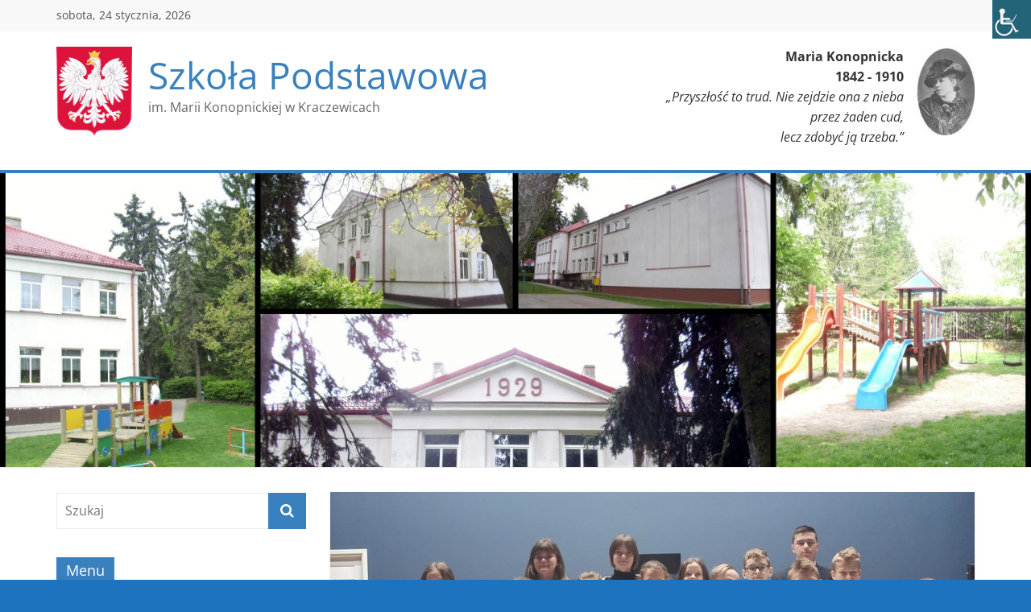

--- FILE ---
content_type: text/html; charset=UTF-8
request_url: https://spkraczewice.pl/2022/05/maly-konkurs-recytatorski/
body_size: 64978
content:
<!DOCTYPE html>
<html lang="pl-PL">
<head>
			<meta charset="UTF-8" />
		<meta name="viewport" content="width=device-width, initial-scale=1">
		<link rel="profile" href="https://gmpg.org/xfn/11" />
		<title>Mały Konkurs Recytatorski &#8211; Szkoła Podstawowa</title>
<meta name='robots' content='max-image-preview:large' />
	<style>img:is([sizes="auto" i], [sizes^="auto," i]) { contain-intrinsic-size: 3000px 1500px }</style>
	<link rel="alternate" type="application/rss+xml" title="Szkoła Podstawowa &raquo; Kanał z wpisami" href="https://spkraczewice.pl/feed/" />
<link rel="alternate" type="application/rss+xml" title="Szkoła Podstawowa &raquo; Kanał z komentarzami" href="https://spkraczewice.pl/comments/feed/" />
<script type="text/javascript">
/* <![CDATA[ */
window._wpemojiSettings = {"baseUrl":"https:\/\/s.w.org\/images\/core\/emoji\/16.0.1\/72x72\/","ext":".png","svgUrl":"https:\/\/s.w.org\/images\/core\/emoji\/16.0.1\/svg\/","svgExt":".svg","source":{"concatemoji":"https:\/\/spkraczewice.pl\/wp-includes\/js\/wp-emoji-release.min.js?ver=0ef340bcaa8c394a4bd60c1349a40dc8"}};
/*! This file is auto-generated */
!function(s,n){var o,i,e;function c(e){try{var t={supportTests:e,timestamp:(new Date).valueOf()};sessionStorage.setItem(o,JSON.stringify(t))}catch(e){}}function p(e,t,n){e.clearRect(0,0,e.canvas.width,e.canvas.height),e.fillText(t,0,0);var t=new Uint32Array(e.getImageData(0,0,e.canvas.width,e.canvas.height).data),a=(e.clearRect(0,0,e.canvas.width,e.canvas.height),e.fillText(n,0,0),new Uint32Array(e.getImageData(0,0,e.canvas.width,e.canvas.height).data));return t.every(function(e,t){return e===a[t]})}function u(e,t){e.clearRect(0,0,e.canvas.width,e.canvas.height),e.fillText(t,0,0);for(var n=e.getImageData(16,16,1,1),a=0;a<n.data.length;a++)if(0!==n.data[a])return!1;return!0}function f(e,t,n,a){switch(t){case"flag":return n(e,"\ud83c\udff3\ufe0f\u200d\u26a7\ufe0f","\ud83c\udff3\ufe0f\u200b\u26a7\ufe0f")?!1:!n(e,"\ud83c\udde8\ud83c\uddf6","\ud83c\udde8\u200b\ud83c\uddf6")&&!n(e,"\ud83c\udff4\udb40\udc67\udb40\udc62\udb40\udc65\udb40\udc6e\udb40\udc67\udb40\udc7f","\ud83c\udff4\u200b\udb40\udc67\u200b\udb40\udc62\u200b\udb40\udc65\u200b\udb40\udc6e\u200b\udb40\udc67\u200b\udb40\udc7f");case"emoji":return!a(e,"\ud83e\udedf")}return!1}function g(e,t,n,a){var r="undefined"!=typeof WorkerGlobalScope&&self instanceof WorkerGlobalScope?new OffscreenCanvas(300,150):s.createElement("canvas"),o=r.getContext("2d",{willReadFrequently:!0}),i=(o.textBaseline="top",o.font="600 32px Arial",{});return e.forEach(function(e){i[e]=t(o,e,n,a)}),i}function t(e){var t=s.createElement("script");t.src=e,t.defer=!0,s.head.appendChild(t)}"undefined"!=typeof Promise&&(o="wpEmojiSettingsSupports",i=["flag","emoji"],n.supports={everything:!0,everythingExceptFlag:!0},e=new Promise(function(e){s.addEventListener("DOMContentLoaded",e,{once:!0})}),new Promise(function(t){var n=function(){try{var e=JSON.parse(sessionStorage.getItem(o));if("object"==typeof e&&"number"==typeof e.timestamp&&(new Date).valueOf()<e.timestamp+604800&&"object"==typeof e.supportTests)return e.supportTests}catch(e){}return null}();if(!n){if("undefined"!=typeof Worker&&"undefined"!=typeof OffscreenCanvas&&"undefined"!=typeof URL&&URL.createObjectURL&&"undefined"!=typeof Blob)try{var e="postMessage("+g.toString()+"("+[JSON.stringify(i),f.toString(),p.toString(),u.toString()].join(",")+"));",a=new Blob([e],{type:"text/javascript"}),r=new Worker(URL.createObjectURL(a),{name:"wpTestEmojiSupports"});return void(r.onmessage=function(e){c(n=e.data),r.terminate(),t(n)})}catch(e){}c(n=g(i,f,p,u))}t(n)}).then(function(e){for(var t in e)n.supports[t]=e[t],n.supports.everything=n.supports.everything&&n.supports[t],"flag"!==t&&(n.supports.everythingExceptFlag=n.supports.everythingExceptFlag&&n.supports[t]);n.supports.everythingExceptFlag=n.supports.everythingExceptFlag&&!n.supports.flag,n.DOMReady=!1,n.readyCallback=function(){n.DOMReady=!0}}).then(function(){return e}).then(function(){var e;n.supports.everything||(n.readyCallback(),(e=n.source||{}).concatemoji?t(e.concatemoji):e.wpemoji&&e.twemoji&&(t(e.twemoji),t(e.wpemoji)))}))}((window,document),window._wpemojiSettings);
/* ]]> */
</script>
<style id='wp-emoji-styles-inline-css' type='text/css'>

	img.wp-smiley, img.emoji {
		display: inline !important;
		border: none !important;
		box-shadow: none !important;
		height: 1em !important;
		width: 1em !important;
		margin: 0 0.07em !important;
		vertical-align: -0.1em !important;
		background: none !important;
		padding: 0 !important;
	}
</style>
<link rel='stylesheet' id='wp-block-library-css' href='https://spkraczewice.pl/wp-includes/css/dist/block-library/style.min.css?ver=0ef340bcaa8c394a4bd60c1349a40dc8' type='text/css' media='all' />
<style id='wp-block-library-theme-inline-css' type='text/css'>
.wp-block-audio :where(figcaption){color:#555;font-size:13px;text-align:center}.is-dark-theme .wp-block-audio :where(figcaption){color:#ffffffa6}.wp-block-audio{margin:0 0 1em}.wp-block-code{border:1px solid #ccc;border-radius:4px;font-family:Menlo,Consolas,monaco,monospace;padding:.8em 1em}.wp-block-embed :where(figcaption){color:#555;font-size:13px;text-align:center}.is-dark-theme .wp-block-embed :where(figcaption){color:#ffffffa6}.wp-block-embed{margin:0 0 1em}.blocks-gallery-caption{color:#555;font-size:13px;text-align:center}.is-dark-theme .blocks-gallery-caption{color:#ffffffa6}:root :where(.wp-block-image figcaption){color:#555;font-size:13px;text-align:center}.is-dark-theme :root :where(.wp-block-image figcaption){color:#ffffffa6}.wp-block-image{margin:0 0 1em}.wp-block-pullquote{border-bottom:4px solid;border-top:4px solid;color:currentColor;margin-bottom:1.75em}.wp-block-pullquote cite,.wp-block-pullquote footer,.wp-block-pullquote__citation{color:currentColor;font-size:.8125em;font-style:normal;text-transform:uppercase}.wp-block-quote{border-left:.25em solid;margin:0 0 1.75em;padding-left:1em}.wp-block-quote cite,.wp-block-quote footer{color:currentColor;font-size:.8125em;font-style:normal;position:relative}.wp-block-quote:where(.has-text-align-right){border-left:none;border-right:.25em solid;padding-left:0;padding-right:1em}.wp-block-quote:where(.has-text-align-center){border:none;padding-left:0}.wp-block-quote.is-large,.wp-block-quote.is-style-large,.wp-block-quote:where(.is-style-plain){border:none}.wp-block-search .wp-block-search__label{font-weight:700}.wp-block-search__button{border:1px solid #ccc;padding:.375em .625em}:where(.wp-block-group.has-background){padding:1.25em 2.375em}.wp-block-separator.has-css-opacity{opacity:.4}.wp-block-separator{border:none;border-bottom:2px solid;margin-left:auto;margin-right:auto}.wp-block-separator.has-alpha-channel-opacity{opacity:1}.wp-block-separator:not(.is-style-wide):not(.is-style-dots){width:100px}.wp-block-separator.has-background:not(.is-style-dots){border-bottom:none;height:1px}.wp-block-separator.has-background:not(.is-style-wide):not(.is-style-dots){height:2px}.wp-block-table{margin:0 0 1em}.wp-block-table td,.wp-block-table th{word-break:normal}.wp-block-table :where(figcaption){color:#555;font-size:13px;text-align:center}.is-dark-theme .wp-block-table :where(figcaption){color:#ffffffa6}.wp-block-video :where(figcaption){color:#555;font-size:13px;text-align:center}.is-dark-theme .wp-block-video :where(figcaption){color:#ffffffa6}.wp-block-video{margin:0 0 1em}:root :where(.wp-block-template-part.has-background){margin-bottom:0;margin-top:0;padding:1.25em 2.375em}
</style>
<style id='classic-theme-styles-inline-css' type='text/css'>
/*! This file is auto-generated */
.wp-block-button__link{color:#fff;background-color:#32373c;border-radius:9999px;box-shadow:none;text-decoration:none;padding:calc(.667em + 2px) calc(1.333em + 2px);font-size:1.125em}.wp-block-file__button{background:#32373c;color:#fff;text-decoration:none}
</style>
<style id='global-styles-inline-css' type='text/css'>
:root{--wp--preset--aspect-ratio--square: 1;--wp--preset--aspect-ratio--4-3: 4/3;--wp--preset--aspect-ratio--3-4: 3/4;--wp--preset--aspect-ratio--3-2: 3/2;--wp--preset--aspect-ratio--2-3: 2/3;--wp--preset--aspect-ratio--16-9: 16/9;--wp--preset--aspect-ratio--9-16: 9/16;--wp--preset--color--black: #000000;--wp--preset--color--cyan-bluish-gray: #abb8c3;--wp--preset--color--white: #ffffff;--wp--preset--color--pale-pink: #f78da7;--wp--preset--color--vivid-red: #cf2e2e;--wp--preset--color--luminous-vivid-orange: #ff6900;--wp--preset--color--luminous-vivid-amber: #fcb900;--wp--preset--color--light-green-cyan: #7bdcb5;--wp--preset--color--vivid-green-cyan: #00d084;--wp--preset--color--pale-cyan-blue: #8ed1fc;--wp--preset--color--vivid-cyan-blue: #0693e3;--wp--preset--color--vivid-purple: #9b51e0;--wp--preset--gradient--vivid-cyan-blue-to-vivid-purple: linear-gradient(135deg,rgba(6,147,227,1) 0%,rgb(155,81,224) 100%);--wp--preset--gradient--light-green-cyan-to-vivid-green-cyan: linear-gradient(135deg,rgb(122,220,180) 0%,rgb(0,208,130) 100%);--wp--preset--gradient--luminous-vivid-amber-to-luminous-vivid-orange: linear-gradient(135deg,rgba(252,185,0,1) 0%,rgba(255,105,0,1) 100%);--wp--preset--gradient--luminous-vivid-orange-to-vivid-red: linear-gradient(135deg,rgba(255,105,0,1) 0%,rgb(207,46,46) 100%);--wp--preset--gradient--very-light-gray-to-cyan-bluish-gray: linear-gradient(135deg,rgb(238,238,238) 0%,rgb(169,184,195) 100%);--wp--preset--gradient--cool-to-warm-spectrum: linear-gradient(135deg,rgb(74,234,220) 0%,rgb(151,120,209) 20%,rgb(207,42,186) 40%,rgb(238,44,130) 60%,rgb(251,105,98) 80%,rgb(254,248,76) 100%);--wp--preset--gradient--blush-light-purple: linear-gradient(135deg,rgb(255,206,236) 0%,rgb(152,150,240) 100%);--wp--preset--gradient--blush-bordeaux: linear-gradient(135deg,rgb(254,205,165) 0%,rgb(254,45,45) 50%,rgb(107,0,62) 100%);--wp--preset--gradient--luminous-dusk: linear-gradient(135deg,rgb(255,203,112) 0%,rgb(199,81,192) 50%,rgb(65,88,208) 100%);--wp--preset--gradient--pale-ocean: linear-gradient(135deg,rgb(255,245,203) 0%,rgb(182,227,212) 50%,rgb(51,167,181) 100%);--wp--preset--gradient--electric-grass: linear-gradient(135deg,rgb(202,248,128) 0%,rgb(113,206,126) 100%);--wp--preset--gradient--midnight: linear-gradient(135deg,rgb(2,3,129) 0%,rgb(40,116,252) 100%);--wp--preset--font-size--small: 13px;--wp--preset--font-size--medium: 20px;--wp--preset--font-size--large: 36px;--wp--preset--font-size--x-large: 42px;--wp--preset--spacing--20: 0.44rem;--wp--preset--spacing--30: 0.67rem;--wp--preset--spacing--40: 1rem;--wp--preset--spacing--50: 1.5rem;--wp--preset--spacing--60: 2.25rem;--wp--preset--spacing--70: 3.38rem;--wp--preset--spacing--80: 5.06rem;--wp--preset--shadow--natural: 6px 6px 9px rgba(0, 0, 0, 0.2);--wp--preset--shadow--deep: 12px 12px 50px rgba(0, 0, 0, 0.4);--wp--preset--shadow--sharp: 6px 6px 0px rgba(0, 0, 0, 0.2);--wp--preset--shadow--outlined: 6px 6px 0px -3px rgba(255, 255, 255, 1), 6px 6px rgba(0, 0, 0, 1);--wp--preset--shadow--crisp: 6px 6px 0px rgba(0, 0, 0, 1);}:where(.is-layout-flex){gap: 0.5em;}:where(.is-layout-grid){gap: 0.5em;}body .is-layout-flex{display: flex;}.is-layout-flex{flex-wrap: wrap;align-items: center;}.is-layout-flex > :is(*, div){margin: 0;}body .is-layout-grid{display: grid;}.is-layout-grid > :is(*, div){margin: 0;}:where(.wp-block-columns.is-layout-flex){gap: 2em;}:where(.wp-block-columns.is-layout-grid){gap: 2em;}:where(.wp-block-post-template.is-layout-flex){gap: 1.25em;}:where(.wp-block-post-template.is-layout-grid){gap: 1.25em;}.has-black-color{color: var(--wp--preset--color--black) !important;}.has-cyan-bluish-gray-color{color: var(--wp--preset--color--cyan-bluish-gray) !important;}.has-white-color{color: var(--wp--preset--color--white) !important;}.has-pale-pink-color{color: var(--wp--preset--color--pale-pink) !important;}.has-vivid-red-color{color: var(--wp--preset--color--vivid-red) !important;}.has-luminous-vivid-orange-color{color: var(--wp--preset--color--luminous-vivid-orange) !important;}.has-luminous-vivid-amber-color{color: var(--wp--preset--color--luminous-vivid-amber) !important;}.has-light-green-cyan-color{color: var(--wp--preset--color--light-green-cyan) !important;}.has-vivid-green-cyan-color{color: var(--wp--preset--color--vivid-green-cyan) !important;}.has-pale-cyan-blue-color{color: var(--wp--preset--color--pale-cyan-blue) !important;}.has-vivid-cyan-blue-color{color: var(--wp--preset--color--vivid-cyan-blue) !important;}.has-vivid-purple-color{color: var(--wp--preset--color--vivid-purple) !important;}.has-black-background-color{background-color: var(--wp--preset--color--black) !important;}.has-cyan-bluish-gray-background-color{background-color: var(--wp--preset--color--cyan-bluish-gray) !important;}.has-white-background-color{background-color: var(--wp--preset--color--white) !important;}.has-pale-pink-background-color{background-color: var(--wp--preset--color--pale-pink) !important;}.has-vivid-red-background-color{background-color: var(--wp--preset--color--vivid-red) !important;}.has-luminous-vivid-orange-background-color{background-color: var(--wp--preset--color--luminous-vivid-orange) !important;}.has-luminous-vivid-amber-background-color{background-color: var(--wp--preset--color--luminous-vivid-amber) !important;}.has-light-green-cyan-background-color{background-color: var(--wp--preset--color--light-green-cyan) !important;}.has-vivid-green-cyan-background-color{background-color: var(--wp--preset--color--vivid-green-cyan) !important;}.has-pale-cyan-blue-background-color{background-color: var(--wp--preset--color--pale-cyan-blue) !important;}.has-vivid-cyan-blue-background-color{background-color: var(--wp--preset--color--vivid-cyan-blue) !important;}.has-vivid-purple-background-color{background-color: var(--wp--preset--color--vivid-purple) !important;}.has-black-border-color{border-color: var(--wp--preset--color--black) !important;}.has-cyan-bluish-gray-border-color{border-color: var(--wp--preset--color--cyan-bluish-gray) !important;}.has-white-border-color{border-color: var(--wp--preset--color--white) !important;}.has-pale-pink-border-color{border-color: var(--wp--preset--color--pale-pink) !important;}.has-vivid-red-border-color{border-color: var(--wp--preset--color--vivid-red) !important;}.has-luminous-vivid-orange-border-color{border-color: var(--wp--preset--color--luminous-vivid-orange) !important;}.has-luminous-vivid-amber-border-color{border-color: var(--wp--preset--color--luminous-vivid-amber) !important;}.has-light-green-cyan-border-color{border-color: var(--wp--preset--color--light-green-cyan) !important;}.has-vivid-green-cyan-border-color{border-color: var(--wp--preset--color--vivid-green-cyan) !important;}.has-pale-cyan-blue-border-color{border-color: var(--wp--preset--color--pale-cyan-blue) !important;}.has-vivid-cyan-blue-border-color{border-color: var(--wp--preset--color--vivid-cyan-blue) !important;}.has-vivid-purple-border-color{border-color: var(--wp--preset--color--vivid-purple) !important;}.has-vivid-cyan-blue-to-vivid-purple-gradient-background{background: var(--wp--preset--gradient--vivid-cyan-blue-to-vivid-purple) !important;}.has-light-green-cyan-to-vivid-green-cyan-gradient-background{background: var(--wp--preset--gradient--light-green-cyan-to-vivid-green-cyan) !important;}.has-luminous-vivid-amber-to-luminous-vivid-orange-gradient-background{background: var(--wp--preset--gradient--luminous-vivid-amber-to-luminous-vivid-orange) !important;}.has-luminous-vivid-orange-to-vivid-red-gradient-background{background: var(--wp--preset--gradient--luminous-vivid-orange-to-vivid-red) !important;}.has-very-light-gray-to-cyan-bluish-gray-gradient-background{background: var(--wp--preset--gradient--very-light-gray-to-cyan-bluish-gray) !important;}.has-cool-to-warm-spectrum-gradient-background{background: var(--wp--preset--gradient--cool-to-warm-spectrum) !important;}.has-blush-light-purple-gradient-background{background: var(--wp--preset--gradient--blush-light-purple) !important;}.has-blush-bordeaux-gradient-background{background: var(--wp--preset--gradient--blush-bordeaux) !important;}.has-luminous-dusk-gradient-background{background: var(--wp--preset--gradient--luminous-dusk) !important;}.has-pale-ocean-gradient-background{background: var(--wp--preset--gradient--pale-ocean) !important;}.has-electric-grass-gradient-background{background: var(--wp--preset--gradient--electric-grass) !important;}.has-midnight-gradient-background{background: var(--wp--preset--gradient--midnight) !important;}.has-small-font-size{font-size: var(--wp--preset--font-size--small) !important;}.has-medium-font-size{font-size: var(--wp--preset--font-size--medium) !important;}.has-large-font-size{font-size: var(--wp--preset--font-size--large) !important;}.has-x-large-font-size{font-size: var(--wp--preset--font-size--x-large) !important;}
:where(.wp-block-post-template.is-layout-flex){gap: 1.25em;}:where(.wp-block-post-template.is-layout-grid){gap: 1.25em;}
:where(.wp-block-columns.is-layout-flex){gap: 2em;}:where(.wp-block-columns.is-layout-grid){gap: 2em;}
:root :where(.wp-block-pullquote){font-size: 1.5em;line-height: 1.6;}
</style>
<link rel='stylesheet' id='wpah-front-styles-css' href='https://spkraczewice.pl/wp-content/plugins/wp-accessibility-helper/assets/css/wp-accessibility-helper.min.css?ver=0.5.9.4' type='text/css' media='all' />
<link rel='stylesheet' id='colormag_style-css' href='https://spkraczewice.pl/wp-content/themes/colormag/style.css?ver=2.1.8' type='text/css' media='all' />
<style id='colormag_style-inline-css' type='text/css'>
.colormag-button,blockquote,button,input[type=reset],input[type=button],input[type=submit],#masthead.colormag-header-clean #site-navigation.main-small-navigation .menu-toggle,.fa.search-top:hover,#masthead.colormag-header-classic #site-navigation.main-small-navigation .menu-toggle,.main-navigation ul li.focus > a,#masthead.colormag-header-classic .main-navigation ul ul.sub-menu li.focus > a,.home-icon.front_page_on,.main-navigation a:hover,.main-navigation ul li ul li a:hover,.main-navigation ul li ul li:hover>a,.main-navigation ul li.current-menu-ancestor>a,.main-navigation ul li.current-menu-item ul li a:hover,.main-navigation ul li.current-menu-item>a,.main-navigation ul li.current_page_ancestor>a,.main-navigation ul li.current_page_item>a,.main-navigation ul li:hover>a,.main-small-navigation li a:hover,.site-header .menu-toggle:hover,#masthead.colormag-header-classic .main-navigation ul ul.sub-menu li:hover > a,#masthead.colormag-header-classic .main-navigation ul ul.sub-menu li.current-menu-ancestor > a,#masthead.colormag-header-classic .main-navigation ul ul.sub-menu li.current-menu-item > a,#masthead .main-small-navigation li:hover > a,#masthead .main-small-navigation li.current-page-ancestor > a,#masthead .main-small-navigation li.current-menu-ancestor > a,#masthead .main-small-navigation li.current-page-item > a,#masthead .main-small-navigation li.current-menu-item > a,.main-small-navigation .current-menu-item>a,.main-small-navigation .current_page_item > a,.promo-button-area a:hover,#content .wp-pagenavi .current,#content .wp-pagenavi a:hover,.format-link .entry-content a,.pagination span,.comments-area .comment-author-link span,#secondary .widget-title span,.footer-widgets-area .widget-title span,.colormag-footer--classic .footer-widgets-area .widget-title span::before,.advertisement_above_footer .widget-title span,#content .post .article-content .above-entry-meta .cat-links a,.page-header .page-title span,.entry-meta .post-format i,.more-link,.no-post-thumbnail,.widget_featured_slider .slide-content .above-entry-meta .cat-links a,.widget_highlighted_posts .article-content .above-entry-meta .cat-links a,.widget_featured_posts .article-content .above-entry-meta .cat-links a,.widget_featured_posts .widget-title span,.widget_slider_area .widget-title span,.widget_beside_slider .widget-title span,.wp-block-quote,.wp-block-quote.is-style-large,.wp-block-quote.has-text-align-right{background-color:#3980bf;}#site-title a,.next a:hover,.previous a:hover,.social-links i.fa:hover,a,#masthead.colormag-header-clean .social-links li:hover i.fa,#masthead.colormag-header-classic .social-links li:hover i.fa,#masthead.colormag-header-clean .breaking-news .newsticker a:hover,#masthead.colormag-header-classic .breaking-news .newsticker a:hover,#masthead.colormag-header-classic #site-navigation .fa.search-top:hover,#masthead.colormag-header-classic #site-navigation.main-navigation .random-post a:hover .fa-random,.dark-skin #masthead.colormag-header-classic #site-navigation.main-navigation .home-icon:hover .fa,#masthead .main-small-navigation li:hover > .sub-toggle i,.better-responsive-menu #masthead .main-small-navigation .sub-toggle.active .fa,#masthead.colormag-header-classic .main-navigation .home-icon a:hover .fa,.pagination a span:hover,#content .comments-area a.comment-edit-link:hover,#content .comments-area a.comment-permalink:hover,#content .comments-area article header cite a:hover,.comments-area .comment-author-link a:hover,.comment .comment-reply-link:hover,.nav-next a,.nav-previous a,.footer-widgets-area a:hover,a#scroll-up i,#content .post .article-content .entry-title a:hover,.entry-meta .byline i,.entry-meta .cat-links i,.entry-meta a,.post .entry-title a:hover,.search .entry-title a:hover,.entry-meta .comments-link a:hover,.entry-meta .edit-link a:hover,.entry-meta .posted-on a:hover,.entry-meta .tag-links a:hover,.single #content .tags a:hover,.post-box .entry-meta .cat-links a:hover,.post-box .entry-meta .posted-on a:hover,.post.post-box .entry-title a:hover,.widget_featured_slider .slide-content .below-entry-meta .byline a:hover,.widget_featured_slider .slide-content .below-entry-meta .comments a:hover,.widget_featured_slider .slide-content .below-entry-meta .posted-on a:hover,.widget_featured_slider .slide-content .entry-title a:hover,.byline a:hover,.comments a:hover,.edit-link a:hover,.posted-on a:hover,.tag-links a:hover,.widget_highlighted_posts .article-content .below-entry-meta .byline a:hover,.widget_highlighted_posts .article-content .below-entry-meta .comments a:hover,.widget_highlighted_posts .article-content .below-entry-meta .posted-on a:hover,.widget_highlighted_posts .article-content .entry-title a:hover,.widget_featured_posts .article-content .entry-title a:hover,.related-posts-main-title .fa,.single-related-posts .article-content .entry-title a:hover, .colormag-header-classic .main-navigation ul li:hover > a{color:#3980bf;}#site-navigation{border-top-color:#3980bf;}#masthead.colormag-header-classic .main-navigation ul ul.sub-menu li:hover,#masthead.colormag-header-classic .main-navigation ul ul.sub-menu li.current-menu-ancestor,#masthead.colormag-header-classic .main-navigation ul ul.sub-menu li.current-menu-item,#masthead.colormag-header-classic #site-navigation .menu-toggle,#masthead.colormag-header-classic #site-navigation .menu-toggle:hover,#masthead.colormag-header-classic .main-navigation ul > li:hover > a,#masthead.colormag-header-classic .main-navigation ul > li.current-menu-item > a,#masthead.colormag-header-classic .main-navigation ul > li.current-menu-ancestor > a,#masthead.colormag-header-classic .main-navigation ul li.focus > a,.promo-button-area a:hover,.pagination a span:hover{border-color:#3980bf;}#secondary .widget-title,.footer-widgets-area .widget-title,.advertisement_above_footer .widget-title,.page-header .page-title,.widget_featured_posts .widget-title,.widget_slider_area .widget-title,.widget_beside_slider .widget-title{border-bottom-color:#3980bf;}@media (max-width:768px){.better-responsive-menu .sub-toggle{background-color:#1b62a1;}}.mzb-featured-posts, .mzb-social-icon, .mzb-featured-categories, .mzb-social-icons-insert{--color--light--primary:rgba(57,128,191,0.1);}body{--color--light--primary:#3980bf;--color--primary:#3980bf;}
</style>
<link rel='stylesheet' id='colormag-featured-image-popup-css-css' href='https://spkraczewice.pl/wp-content/themes/colormag/js/magnific-popup/magnific-popup.min.css?ver=2.1.8' type='text/css' media='all' />
<link rel='stylesheet' id='colormag-fontawesome-css' href='https://spkraczewice.pl/wp-content/themes/colormag/fontawesome/css/font-awesome.min.css?ver=2.1.8' type='text/css' media='all' />
<script type="text/javascript" src="https://spkraczewice.pl/wp-includes/js/jquery/jquery.min.js?ver=3.7.1" id="jquery-core-js"></script>
<script type="text/javascript" src="https://spkraczewice.pl/wp-includes/js/jquery/jquery-migrate.min.js?ver=3.4.1" id="jquery-migrate-js"></script>
<!--[if lte IE 8]>
<script type="text/javascript" src="https://spkraczewice.pl/wp-content/themes/colormag/js/html5shiv.min.js?ver=2.1.8" id="html5-js"></script>
<![endif]-->
<link rel="https://api.w.org/" href="https://spkraczewice.pl/wp-json/" /><link rel="alternate" title="JSON" type="application/json" href="https://spkraczewice.pl/wp-json/wp/v2/posts/3400" /><link rel="EditURI" type="application/rsd+xml" title="RSD" href="https://spkraczewice.pl/xmlrpc.php?rsd" />
<link rel="canonical" href="https://spkraczewice.pl/2022/05/maly-konkurs-recytatorski/" />
<link rel="alternate" title="oEmbed (JSON)" type="application/json+oembed" href="https://spkraczewice.pl/wp-json/oembed/1.0/embed?url=https%3A%2F%2Fspkraczewice.pl%2F2022%2F05%2Fmaly-konkurs-recytatorski%2F" />
<link rel="alternate" title="oEmbed (XML)" type="text/xml+oembed" href="https://spkraczewice.pl/wp-json/oembed/1.0/embed?url=https%3A%2F%2Fspkraczewice.pl%2F2022%2F05%2Fmaly-konkurs-recytatorski%2F&#038;format=xml" />
<style type="text/css" id="custom-background-css">
body.custom-background { background-color: #1e73be; }
</style>
	<link rel="icon" href="https://spkraczewice.pl/wp-content/uploads/2015/11/cropped-godlo-2-e1446577629115-32x32.png" sizes="32x32" />
<link rel="icon" href="https://spkraczewice.pl/wp-content/uploads/2015/11/cropped-godlo-2-e1446577629115-192x192.png" sizes="192x192" />
<link rel="apple-touch-icon" href="https://spkraczewice.pl/wp-content/uploads/2015/11/cropped-godlo-2-e1446577629115-180x180.png" />
<meta name="msapplication-TileImage" content="https://spkraczewice.pl/wp-content/uploads/2015/11/cropped-godlo-2-e1446577629115-270x270.png" />
</head>

<body data-rsssl=1 class="wp-singular post-template-default single single-post postid-3400 single-format-standard custom-background wp-custom-logo wp-embed-responsive wp-theme-colormag chrome osx wp-accessibility-helper accessibility-contrast_mode_on wah_fstype_zoom accessibility-location-right left-sidebar wide better-responsive-menu">

		<div id="page" class="hfeed site">
				<a class="skip-link screen-reader-text" href="#main">Przejdź do treści</a>
				<header id="masthead" class="site-header clearfix ">
				<div id="header-text-nav-container" class="clearfix">
		
			<div class="news-bar">
				<div class="inner-wrap">
					<div class="tg-news-bar__one">
						
		<div class="date-in-header">
			sobota, 24 stycznia, 2026		</div>

							</div>

					<div class="tg-news-bar__two">
											</div>
				</div>
			</div>

			
		<div class="inner-wrap">
			<div id="header-text-nav-wrap" class="clearfix">

				<div id="header-left-section">
											<div id="header-logo-image">
							<a href="https://spkraczewice.pl/" class="custom-logo-link" rel="home"><img width="94" height="110" src="https://spkraczewice.pl/wp-content/uploads/2015/11/godlo-2-e1446577629115.png" class="custom-logo" alt="Szkoła Podstawowa" decoding="async" /></a>						</div><!-- #header-logo-image -->
						
					<div id="header-text" class="">
													<h3 id="site-title">
								<a href="https://spkraczewice.pl/" title="Szkoła Podstawowa" rel="home">Szkoła Podstawowa</a>
							</h3>
						
													<p id="site-description">
								im. Marii Konopnickiej w Kraczewicach							</p><!-- #site-description -->
											</div><!-- #header-text -->
				</div><!-- #header-left-section -->

				<div id="header-right-section">
											<div id="header-right-sidebar" class="clearfix">
							<aside id="text-3" class="widget widget_text clearfix">			<div class="textwidget"><b><img src="https://spkraczewice.pl/wp-content/uploads/2015/11/mk1-e1446578306322.jpg" align="right" style="margin-left: 15px" >Maria Konopnicka  </br>1842 - 1910 </br></b><i>„Przyszłość to trud. Nie zejdzie ona z nieba przez żaden cud, </br>lecz zdobyć ją trzeba.” </i></div>
		</aside>						</div>
										</div><!-- #header-right-section -->

			</div><!-- #header-text-nav-wrap -->
		</div><!-- .inner-wrap -->

		
		<nav id="site-navigation" class="main-navigation clearfix" role="navigation">
			<div class="inner-wrap clearfix">
				
				
				<p class="menu-toggle"></p>
				
			</div>
		</nav>

		<div id="wp-custom-header" class="wp-custom-header"><div class="header-image-wrap"><img src="https://spkraczewice.pl/wp-content/uploads/2015/10/cropped-zdjęcia-szkolne-4.jpg" class="header-image" width="1500" height="428" alt="Szkoła Podstawowa"></div></div>		</div><!-- #header-text-nav-container -->
				</header><!-- #masthead -->
				<div id="main" class="clearfix">
				<div class="inner-wrap clearfix">
		
	<div id="primary">
		<div id="content" class="clearfix">

			
<article id="post-3400" class="post-3400 post type-post status-publish format-standard has-post-thumbnail hentry category-aktualnosci">
	
				<div class="featured-image">
									<a href="https://spkraczewice.pl/wp-content/uploads/2022/05/2.jpg" class="image-popup"><img width="800" height="445" src="https://spkraczewice.pl/wp-content/uploads/2022/05/2-800x445.jpg" class="attachment-colormag-featured-image size-colormag-featured-image wp-post-image" alt="" decoding="async" /></a>
								</div>
			
	<div class="article-content clearfix">

		<div class="above-entry-meta"><span class="cat-links"><a href="https://spkraczewice.pl/category/aktualnosci/" style="background:#dd3333" rel="category tag">Aktualności</a>&nbsp;</span></div>
		<header class="entry-header">
			<h1 class="entry-title">
				Mały Konkurs Recytatorski			</h1>
		</header>

		<div class="below-entry-meta">
			<span class="posted-on"><a href="https://spkraczewice.pl/2022/05/maly-konkurs-recytatorski/" title="10:55" rel="bookmark"><i class="fa fa-calendar-o"></i> <time class="entry-date published" datetime="2022-05-23T10:55:14+01:00">23 maja 2022</time><time class="updated" datetime="2022-05-23T10:56:57+01:00">23 maja 2022</time></a></span>
			<span class="byline">
				<span class="author vcard">
					<i class="fa fa-user"></i>
					<a class="url fn n"
					   href="https://spkraczewice.pl/author/sp_kraczewice/"
					   title="sp_kraczewice"
					>
						sp_kraczewice					</a>
				</span>
			</span>

			</div>
		<div class="entry-content clearfix">
			
<p>Dnia 20 maja 2022 roku w Kinie „Czyn” w Poniatowej odbył się 41 Mały Konkurs Recytatorski na etapie gminnym. Naszą szkołę reprezentowali uczniowie: Wiktoria Chyła, Wojciech Chyła, Zofia Czopek (kl. I), Barbara Mróz, Katarzyna Lenart, Franciszek Karaś (kl. III), Hubert Kłosowski, Maria Szeląg, Barbara Szeląg, Magda Okoń (kl. IV), Wiktoria Rogala, Szymon Wójtowicz (kl. V), Karol Dacka, Nadia Chwaszczewska (kl. VII), Mikołaj Kowalski (kl. VIII).</p>



<p>&nbsp;&nbsp;&nbsp;&nbsp;&nbsp;&nbsp;&nbsp;&nbsp;&nbsp;&nbsp;&nbsp;&nbsp; W konkursie udział wzięło 32 recytatorów, zaprezentowali bardzo wysoki poziom. Z wielką radością informujemy, iż konkurs zakończył się sukcesem uczennicy klasy VII <strong>Nadii Chwaszczewskiej</strong>.</p>



<p>Gorąco dziękujemy wszystkim recytatorom za udział i godne reprezentowanie naszej szkoły, a Nadii Chwaszczewskiej gratulujemy i życzymy powodzenia w kolejnych zmaganiach na etapie powiatowym w Opolu Lubelskim. – J. Witkowska</p>



<div class="wp-block-image"><figure class="aligncenter size-full"><img decoding="async" width="592" height="395" src="https://spkraczewice.pl/wp-content/uploads/2022/05/1.jpg" alt="" class="wp-image-3401" srcset="https://spkraczewice.pl/wp-content/uploads/2022/05/1.jpg 592w, https://spkraczewice.pl/wp-content/uploads/2022/05/1-300x200.jpg 300w" sizes="(max-width: 592px) 100vw, 592px" /><figcaption><strong>Uczniowie z klasy I</strong></figcaption></figure></div>
		</div>

	</div>

	</article>

		</div><!-- #content -->

		
		<ul class="default-wp-page clearfix">
			<li class="previous"><a href="https://spkraczewice.pl/2022/05/xxiii-festiwal-piosenki-szkolnej-piosenka-harcerska/" rel="prev"><span class="meta-nav">&larr;</span> XXIII Festiwal Piosenki Szkolnej &#8211; Piosenka harcerska</a></li>
			<li class="next"><a href="https://spkraczewice.pl/2022/05/od-ziarenka-do-bochenka/" rel="next">&#8222;Od ziarenka do bochenka&#8221; <span class="meta-nav">&rarr;</span></a></li>
		</ul>

		
	</div><!-- #primary -->


<div id="secondary">
	
	<aside id="search-7" class="widget widget_search clearfix">
<form action="https://spkraczewice.pl/" class="search-form searchform clearfix" method="get" role="search">

	<div class="search-wrap">
		<input type="search"
		       class="s field"
		       name="s"
		       value=""
		       placeholder="Szukaj"
		/>

		<button class="search-icon" type="submit"></button>
	</div>

</form><!-- .searchform -->
</aside><aside id="nav_menu-10" class="widget widget_nav_menu clearfix"><h3 class="widget-title"><span>Menu</span></h3><div class="menu-menu_left-container"><ul id="menu-menu_left" class="menu"><li id="menu-item-92" class="menu-item menu-item-type-custom menu-item-object-custom menu-item-home menu-item-92"><a href="https://spkraczewice.pl/">Aktualności</a></li>
<li id="menu-item-2467" class="menu-item menu-item-type-custom menu-item-object-custom menu-item-2467"><a target="_blank" href="https://rodzina.librus.pl">Dziennik elektroniczny</a></li>
<li id="menu-item-978" class="menu-item menu-item-type-custom menu-item-object-custom menu-item-978"><a target="_blank" href="https://spkraczewice.pl/wp-content/uploads/2024/02/plan-lekcji.xls">Plan Lekcji</a></li>
<li id="menu-item-100" class="menu-item menu-item-type-post_type menu-item-object-page menu-item-100"><a href="https://spkraczewice.pl/sample-page/">Kalendarz roku szkolnego</a></li>
<li id="menu-item-101" class="menu-item menu-item-type-post_type menu-item-object-page menu-item-101"><a href="https://spkraczewice.pl/pracownicy/">Pracownicy</a></li>
<li id="menu-item-102" class="menu-item menu-item-type-post_type menu-item-object-page menu-item-102"><a href="https://spkraczewice.pl/uczniowie/">Uczniowie</a></li>
<li id="menu-item-97" class="menu-item menu-item-type-post_type menu-item-object-page menu-item-97"><a href="https://spkraczewice.pl/nasza-miejscowosc/">Nasza Miejscowość</a></li>
<li id="menu-item-94" class="menu-item menu-item-type-post_type menu-item-object-page menu-item-94"><a href="https://spkraczewice.pl/historia-szkoly/">Historia szkoły</a></li>
<li id="menu-item-93" class="menu-item menu-item-type-post_type menu-item-object-page menu-item-93"><a href="https://spkraczewice.pl/baza-szkoly-2/">Baza szkoły</a></li>
<li id="menu-item-95" class="menu-item menu-item-type-post_type menu-item-object-page menu-item-95"><a href="https://spkraczewice.pl/rota/">Hymn szkoły</a></li>
<li id="menu-item-98" class="menu-item menu-item-type-post_type menu-item-object-page menu-item-98"><a href="https://spkraczewice.pl/patron/">Patron</a></li>
<li id="menu-item-186" class="menu-item menu-item-type-taxonomy menu-item-object-category menu-item-has-children menu-item-186"><a href="https://spkraczewice.pl/category/jubileusze/">Jubileusze</a>
<ul class="sub-menu">
	<li id="menu-item-272" class="menu-item menu-item-type-post_type menu-item-object-page menu-item-272"><a href="https://spkraczewice.pl/70-lat-szkoly-podstawowej-w-kraczewicach/">70 &#8211; lecie</a></li>
	<li id="menu-item-271" class="menu-item menu-item-type-post_type menu-item-object-page menu-item-271"><a href="https://spkraczewice.pl/75-lat-szkoly-podstawowej-w-kraczewicach/">75 &#8211; lecie</a></li>
	<li id="menu-item-270" class="menu-item menu-item-type-post_type menu-item-object-page menu-item-270"><a href="https://spkraczewice.pl/obchody-80-lecia-szkoly-podstawowej-im-marii-konopnickiej-w-kraczewicach/">80 &#8211; lecia</a></li>
	<li id="menu-item-269" class="menu-item menu-item-type-post_type menu-item-object-page menu-item-269"><a href="https://spkraczewice.pl/jubileusz-85-lecia-szkoly-podstawowej-im-marii-konopnickiej-w-kraczewicach/">85 &#8211; lecia</a></li>
	<li id="menu-item-2466" class="menu-item menu-item-type-post_type menu-item-object-post menu-item-2466"><a href="https://spkraczewice.pl/2019/05/jubileusz-90-lecia-szkoly-podstawowej-im-marii-konopnickiej-w-kraczewicach/">90 &#8211; lecia</a></li>
	<li id="menu-item-4992" class="menu-item menu-item-type-post_type menu-item-object-post menu-item-4992"><a href="https://spkraczewice.pl/2024/06/jubileusz-95-lecia-szkoly-podstawowej-im-marii-konopnickiej-w-kraczewicach/">95 &#8211; lecia</a></li>
</ul>
</li>
<li id="menu-item-4636" class="menu-item menu-item-type-custom menu-item-object-custom menu-item-4636"><a target="_blank" href="https://spkraczewice.pl/wp-content/uploads/2025/04/Statut-11.pdf">Statut</a></li>
<li id="menu-item-96" class="menu-item menu-item-type-post_type menu-item-object-page menu-item-96"><a href="https://spkraczewice.pl/kontakt/">Kontakt</a></li>
<li id="menu-item-2465" class="menu-item menu-item-type-taxonomy menu-item-object-category current-post-ancestor current-menu-parent current-post-parent menu-item-2465"><a href="https://spkraczewice.pl/category/aktualnosci/">Aktualności</a></li>
</ul></div></aside><aside id="colormag_300x250_advertisement_widget-10" class="widget widget_300x250_advertisement clearfix">
		<div class="advertisement_300x250">
							<div class="advertisement-title">
					<h3 class="widget-title"><span>Psycholog poleca</span></h3>				</div>
				<div class="advertisement-content"><a href="https://padlet.com/ewasienko/tquci6zkbmq9" class="single_ad_300x250" target="_blank" rel="nofollow"><img src="https://spkraczewice.pl/wp-content/uploads/2021/09/psycholog.png" width="300" height="250" alt=""></a></div>		</div>

		</aside><aside id="colormag_300x250_advertisement_widget-15" class="widget widget_300x250_advertisement clearfix">
		<div class="advertisement_300x250">
							<div class="advertisement-title">
					<h3 class="widget-title"><span>Pedagog szkolny zaprasza</span></h3>				</div>
				<div class="advertisement-content"><a href="https://padlet.com/krzeszowska_m/dbrql568yblv" class="single_ad_300x250" target="_blank" rel="nofollow"><img src="https://spkraczewice.pl/wp-content/uploads/2021/09/przydasie.png" width="300" height="250" alt=""></a></div>		</div>

		</aside><aside id="colormag_300x250_advertisement_widget-17" class="widget widget_300x250_advertisement clearfix">
		<div class="advertisement_300x250">
							<div class="advertisement-title">
					<h3 class="widget-title"><span>Doradztwo zawodowe</span></h3>				</div>
				<div class="advertisement-content"><a href="https://padlet.com/krzeszowska_m/doradztwo-zawodowe-b7k5x6y8fbicj2xb" class="single_ad_300x250" target="_blank" rel="nofollow"><img src="https://spkraczewice.pl/wp-content/uploads/2024/10/Do-1.jpg" width="300" height="250" alt=""></a></div>		</div>

		</aside><aside id="colormag_300x250_advertisement_widget-11" class="widget widget_300x250_advertisement clearfix">
		<div class="advertisement_300x250">
			<div class="advertisement-content"><img src="https://spkraczewice.pl/wp-content/uploads/2022/01/plakat_projekt_pomniki_partnerzy.jpg" width="300" height="250" alt=""></div>		</div>

		</aside><aside id="colormag_300x250_advertisement_widget-12" class="widget widget_300x250_advertisement clearfix">
		<div class="advertisement_300x250">
			<div class="advertisement-content"><a href="https://men.gov.pl/" class="single_ad_300x250" target="_blank" rel="nofollow"><img src="https://spkraczewice.pl/wp-content/uploads/2015/12/99.jpg" width="300" height="250" alt="Ministerstwo edukacji narodowej"></a></div>		</div>

		</aside><aside id="colormag_featured_posts_slider_widget-8" class="widget widget_featured_slider widget_featured_meta clearfix">
		<div class="widget_featured_slider_inner_wrap clearfix">
			
			<div class="widget_slider_area_rotate">
				
					<div class="single-slide displayblock">
						<figure class="slider-featured-image"><a href="https://spkraczewice.pl/2026/01/gmina-poniatowa-wspiera-cyfrowa-transformacje-szkol-podstawowych/" title="Gmina Poniatowa wspiera cyfrową transformację szkół podstawowych."><img width="689" height="88" src="https://spkraczewice.pl/wp-content/uploads/2025/10/lo-1.jpg" class="attachment-colormag-featured-image size-colormag-featured-image wp-post-image" alt="Gmina Poniatowa wspiera cyfrową transformację szkół podstawowych." title="Gmina Poniatowa wspiera cyfrową transformację szkół podstawowych." decoding="async" loading="lazy" srcset="https://spkraczewice.pl/wp-content/uploads/2025/10/lo-1.jpg 689w, https://spkraczewice.pl/wp-content/uploads/2025/10/lo-1-300x38.jpg 300w" sizes="auto, (max-width: 689px) 100vw, 689px" /></a></figure>
						<div class="slide-content">
							<div class="above-entry-meta"><span class="cat-links"><a href="https://spkraczewice.pl/category/aktualnosci/" style="background:#dd3333" rel="category tag">Aktualności</a>&nbsp;</span></div>		<h3 class="entry-title">
			<a href="https://spkraczewice.pl/2026/01/gmina-poniatowa-wspiera-cyfrowa-transformacje-szkol-podstawowych/" title="Gmina Poniatowa wspiera cyfrową transformację szkół podstawowych.">
				Gmina Poniatowa wspiera cyfrową transformację szkół podstawowych.			</a>
		</h3>
		<div class="below-entry-meta"><span class="posted-on"><a href="https://spkraczewice.pl/2026/01/gmina-poniatowa-wspiera-cyfrowa-transformacje-szkol-podstawowych/" title="12:17" rel="bookmark"><i class="fa fa-calendar-o"></i> <time class="entry-date published" datetime="2026-01-23T12:17:40+01:00">23 stycznia 2026</time><time class="updated" datetime="2026-01-23T12:21:58+01:00">23 stycznia 2026</time></a></span>
		<span class="byline">
			<span class="author vcard">
				<i class="fa fa-user"></i>
				<a class="url fn n"
				   href="https://spkraczewice.pl/author/sp_kraczewice/"
				   title="sp_kraczewice"
				>
					sp_kraczewice				</a>
			</span>
		</span>

		
		</div>						</div>

					</div>
					
					<div class="single-slide displaynone">
						<figure class="slider-featured-image"><a href="https://spkraczewice.pl/2026/01/i-miejsce-na-szczeblu-powiatu-w-pilce-siatkowej-dziewczat/" title="I miejsce na szczeblu powiatu w piłce siatkowej dziewcząt"><img width="800" height="445" src="https://spkraczewice.pl/wp-content/uploads/2026/01/SDC18765-800x445.jpg" class="attachment-colormag-featured-image size-colormag-featured-image wp-post-image" alt="I miejsce na szczeblu powiatu w piłce siatkowej dziewcząt" title="I miejsce na szczeblu powiatu w piłce siatkowej dziewcząt" decoding="async" loading="lazy" /></a></figure>
						<div class="slide-content">
							<div class="above-entry-meta"><span class="cat-links"><a href="https://spkraczewice.pl/category/aktualnosci/" style="background:#dd3333" rel="category tag">Aktualności</a>&nbsp;</span></div>		<h3 class="entry-title">
			<a href="https://spkraczewice.pl/2026/01/i-miejsce-na-szczeblu-powiatu-w-pilce-siatkowej-dziewczat/" title="I miejsce na szczeblu powiatu w piłce siatkowej dziewcząt">
				I miejsce na szczeblu powiatu w piłce siatkowej dziewcząt			</a>
		</h3>
		<div class="below-entry-meta"><span class="posted-on"><a href="https://spkraczewice.pl/2026/01/i-miejsce-na-szczeblu-powiatu-w-pilce-siatkowej-dziewczat/" title="13:46" rel="bookmark"><i class="fa fa-calendar-o"></i> <time class="entry-date published" datetime="2026-01-21T13:46:51+01:00">21 stycznia 2026</time><time class="updated" datetime="2026-01-21T13:55:56+01:00">21 stycznia 2026</time></a></span>
		<span class="byline">
			<span class="author vcard">
				<i class="fa fa-user"></i>
				<a class="url fn n"
				   href="https://spkraczewice.pl/author/sp_kraczewice/"
				   title="sp_kraczewice"
				>
					sp_kraczewice				</a>
			</span>
		</span>

		
		</div>						</div>

					</div>
					
					<div class="single-slide displaynone">
						<figure class="slider-featured-image"><a href="https://spkraczewice.pl/2026/01/zlote-szpaczki-2/" title="Złote &#8222;Szpaczki&#8221;"><img width="800" height="445" src="https://spkraczewice.pl/wp-content/uploads/2026/01/1768887298945-800x445.jpg" class="attachment-colormag-featured-image size-colormag-featured-image wp-post-image" alt="Złote &#8222;Szpaczki&#8221;" title="Złote &#8222;Szpaczki&#8221;" decoding="async" loading="lazy" /></a></figure>
						<div class="slide-content">
							<div class="above-entry-meta"><span class="cat-links"><a href="https://spkraczewice.pl/category/aktualnosci/" style="background:#dd3333" rel="category tag">Aktualności</a>&nbsp;</span></div>		<h3 class="entry-title">
			<a href="https://spkraczewice.pl/2026/01/zlote-szpaczki-2/" title="Złote &#8222;Szpaczki&#8221;">
				Złote &#8222;Szpaczki&#8221;			</a>
		</h3>
		<div class="below-entry-meta"><span class="posted-on"><a href="https://spkraczewice.pl/2026/01/zlote-szpaczki-2/" title="13:33" rel="bookmark"><i class="fa fa-calendar-o"></i> <time class="entry-date published" datetime="2026-01-21T13:33:22+01:00">21 stycznia 2026</time><time class="updated" datetime="2026-01-21T13:35:28+01:00">21 stycznia 2026</time></a></span>
		<span class="byline">
			<span class="author vcard">
				<i class="fa fa-user"></i>
				<a class="url fn n"
				   href="https://spkraczewice.pl/author/sp_kraczewice/"
				   title="sp_kraczewice"
				>
					sp_kraczewice				</a>
			</span>
		</span>

		
		</div>						</div>

					</div>
					
					<div class="single-slide displaynone">
						<figure class="slider-featured-image"><a href="https://spkraczewice.pl/2025/12/boze-narodzenie-2025/" title="Boże Narodzenie 2025"><img width="500" height="445" src="https://spkraczewice.pl/wp-content/uploads/2025/12/Boze-Narodzenie-2025-500x445.png" class="attachment-colormag-featured-image size-colormag-featured-image wp-post-image" alt="Boże Narodzenie 2025" title="Boże Narodzenie 2025" decoding="async" loading="lazy" /></a></figure>
						<div class="slide-content">
							<div class="above-entry-meta"><span class="cat-links"><a href="https://spkraczewice.pl/category/aktualnosci/" style="background:#dd3333" rel="category tag">Aktualności</a>&nbsp;</span></div>		<h3 class="entry-title">
			<a href="https://spkraczewice.pl/2025/12/boze-narodzenie-2025/" title="Boże Narodzenie 2025">
				Boże Narodzenie 2025			</a>
		</h3>
		<div class="below-entry-meta"><span class="posted-on"><a href="https://spkraczewice.pl/2025/12/boze-narodzenie-2025/" title="12:30" rel="bookmark"><i class="fa fa-calendar-o"></i> <time class="entry-date published updated" datetime="2025-12-22T12:30:06+01:00">22 grudnia 2025</time></a></span>
		<span class="byline">
			<span class="author vcard">
				<i class="fa fa-user"></i>
				<a class="url fn n"
				   href="https://spkraczewice.pl/author/sp_kraczewice/"
				   title="sp_kraczewice"
				>
					sp_kraczewice				</a>
			</span>
		</span>

		
		</div>						</div>

					</div>
								</div>
		</div>

		</aside><aside id="archives-3" class="widget widget_archive clearfix"><h3 class="widget-title"><span>Archiwa</span></h3>		<label class="screen-reader-text" for="archives-dropdown-3">Archiwa</label>
		<select id="archives-dropdown-3" name="archive-dropdown">
			
			<option value="">Wybierz miesiąc</option>
				<option value='https://spkraczewice.pl/2026/01/'> styczeń 2026 &nbsp;(3)</option>
	<option value='https://spkraczewice.pl/2025/12/'> grudzień 2025 &nbsp;(4)</option>
	<option value='https://spkraczewice.pl/2025/11/'> listopad 2025 &nbsp;(1)</option>
	<option value='https://spkraczewice.pl/2025/10/'> październik 2025 &nbsp;(4)</option>
	<option value='https://spkraczewice.pl/2025/09/'> wrzesień 2025 &nbsp;(1)</option>
	<option value='https://spkraczewice.pl/2025/08/'> sierpień 2025 &nbsp;(1)</option>
	<option value='https://spkraczewice.pl/2025/07/'> lipiec 2025 &nbsp;(2)</option>
	<option value='https://spkraczewice.pl/2025/06/'> czerwiec 2025 &nbsp;(7)</option>
	<option value='https://spkraczewice.pl/2025/05/'> maj 2025 &nbsp;(4)</option>
	<option value='https://spkraczewice.pl/2025/04/'> kwiecień 2025 &nbsp;(3)</option>
	<option value='https://spkraczewice.pl/2025/03/'> marzec 2025 &nbsp;(11)</option>
	<option value='https://spkraczewice.pl/2025/02/'> luty 2025 &nbsp;(3)</option>
	<option value='https://spkraczewice.pl/2025/01/'> styczeń 2025 &nbsp;(2)</option>
	<option value='https://spkraczewice.pl/2024/12/'> grudzień 2024 &nbsp;(2)</option>
	<option value='https://spkraczewice.pl/2024/11/'> listopad 2024 &nbsp;(3)</option>
	<option value='https://spkraczewice.pl/2024/10/'> październik 2024 &nbsp;(3)</option>
	<option value='https://spkraczewice.pl/2024/09/'> wrzesień 2024 &nbsp;(1)</option>
	<option value='https://spkraczewice.pl/2024/08/'> sierpień 2024 &nbsp;(1)</option>
	<option value='https://spkraczewice.pl/2024/07/'> lipiec 2024 &nbsp;(2)</option>
	<option value='https://spkraczewice.pl/2024/06/'> czerwiec 2024 &nbsp;(6)</option>
	<option value='https://spkraczewice.pl/2024/05/'> maj 2024 &nbsp;(4)</option>
	<option value='https://spkraczewice.pl/2024/04/'> kwiecień 2024 &nbsp;(5)</option>
	<option value='https://spkraczewice.pl/2024/03/'> marzec 2024 &nbsp;(6)</option>
	<option value='https://spkraczewice.pl/2024/02/'> luty 2024 &nbsp;(5)</option>
	<option value='https://spkraczewice.pl/2024/01/'> styczeń 2024 &nbsp;(8)</option>
	<option value='https://spkraczewice.pl/2023/12/'> grudzień 2023 &nbsp;(3)</option>
	<option value='https://spkraczewice.pl/2023/11/'> listopad 2023 &nbsp;(9)</option>
	<option value='https://spkraczewice.pl/2023/10/'> październik 2023 &nbsp;(9)</option>
	<option value='https://spkraczewice.pl/2023/09/'> wrzesień 2023 &nbsp;(5)</option>
	<option value='https://spkraczewice.pl/2023/08/'> sierpień 2023 &nbsp;(1)</option>
	<option value='https://spkraczewice.pl/2023/07/'> lipiec 2023 &nbsp;(1)</option>
	<option value='https://spkraczewice.pl/2023/06/'> czerwiec 2023 &nbsp;(5)</option>
	<option value='https://spkraczewice.pl/2023/05/'> maj 2023 &nbsp;(5)</option>
	<option value='https://spkraczewice.pl/2023/04/'> kwiecień 2023 &nbsp;(10)</option>
	<option value='https://spkraczewice.pl/2023/03/'> marzec 2023 &nbsp;(3)</option>
	<option value='https://spkraczewice.pl/2023/02/'> luty 2023 &nbsp;(4)</option>
	<option value='https://spkraczewice.pl/2023/01/'> styczeń 2023 &nbsp;(2)</option>
	<option value='https://spkraczewice.pl/2022/12/'> grudzień 2022 &nbsp;(6)</option>
	<option value='https://spkraczewice.pl/2022/11/'> listopad 2022 &nbsp;(4)</option>
	<option value='https://spkraczewice.pl/2022/10/'> październik 2022 &nbsp;(4)</option>
	<option value='https://spkraczewice.pl/2022/09/'> wrzesień 2022 &nbsp;(3)</option>
	<option value='https://spkraczewice.pl/2022/08/'> sierpień 2022 &nbsp;(2)</option>
	<option value='https://spkraczewice.pl/2022/07/'> lipiec 2022 &nbsp;(2)</option>
	<option value='https://spkraczewice.pl/2022/06/'> czerwiec 2022 &nbsp;(9)</option>
	<option value='https://spkraczewice.pl/2022/05/'> maj 2022 &nbsp;(7)</option>
	<option value='https://spkraczewice.pl/2022/04/'> kwiecień 2022 &nbsp;(10)</option>
	<option value='https://spkraczewice.pl/2022/03/'> marzec 2022 &nbsp;(6)</option>
	<option value='https://spkraczewice.pl/2022/02/'> luty 2022 &nbsp;(3)</option>
	<option value='https://spkraczewice.pl/2022/01/'> styczeń 2022 &nbsp;(2)</option>
	<option value='https://spkraczewice.pl/2021/12/'> grudzień 2021 &nbsp;(4)</option>
	<option value='https://spkraczewice.pl/2021/11/'> listopad 2021 &nbsp;(2)</option>
	<option value='https://spkraczewice.pl/2021/10/'> październik 2021 &nbsp;(2)</option>
	<option value='https://spkraczewice.pl/2021/09/'> wrzesień 2021 &nbsp;(1)</option>
	<option value='https://spkraczewice.pl/2021/08/'> sierpień 2021 &nbsp;(2)</option>
	<option value='https://spkraczewice.pl/2021/06/'> czerwiec 2021 &nbsp;(3)</option>
	<option value='https://spkraczewice.pl/2021/05/'> maj 2021 &nbsp;(3)</option>
	<option value='https://spkraczewice.pl/2021/04/'> kwiecień 2021 &nbsp;(5)</option>
	<option value='https://spkraczewice.pl/2021/03/'> marzec 2021 &nbsp;(6)</option>
	<option value='https://spkraczewice.pl/2021/02/'> luty 2021 &nbsp;(4)</option>
	<option value='https://spkraczewice.pl/2021/01/'> styczeń 2021 &nbsp;(1)</option>
	<option value='https://spkraczewice.pl/2020/12/'> grudzień 2020 &nbsp;(6)</option>
	<option value='https://spkraczewice.pl/2020/11/'> listopad 2020 &nbsp;(5)</option>
	<option value='https://spkraczewice.pl/2020/10/'> październik 2020 &nbsp;(2)</option>
	<option value='https://spkraczewice.pl/2020/09/'> wrzesień 2020 &nbsp;(1)</option>
	<option value='https://spkraczewice.pl/2020/08/'> sierpień 2020 &nbsp;(2)</option>
	<option value='https://spkraczewice.pl/2020/06/'> czerwiec 2020 &nbsp;(5)</option>
	<option value='https://spkraczewice.pl/2020/05/'> maj 2020 &nbsp;(3)</option>
	<option value='https://spkraczewice.pl/2020/04/'> kwiecień 2020 &nbsp;(3)</option>
	<option value='https://spkraczewice.pl/2020/03/'> marzec 2020 &nbsp;(2)</option>
	<option value='https://spkraczewice.pl/2020/02/'> luty 2020 &nbsp;(4)</option>
	<option value='https://spkraczewice.pl/2020/01/'> styczeń 2020 &nbsp;(1)</option>
	<option value='https://spkraczewice.pl/2019/12/'> grudzień 2019 &nbsp;(6)</option>
	<option value='https://spkraczewice.pl/2019/11/'> listopad 2019 &nbsp;(5)</option>
	<option value='https://spkraczewice.pl/2019/10/'> październik 2019 &nbsp;(4)</option>
	<option value='https://spkraczewice.pl/2019/08/'> sierpień 2019 &nbsp;(1)</option>
	<option value='https://spkraczewice.pl/2019/06/'> czerwiec 2019 &nbsp;(1)</option>
	<option value='https://spkraczewice.pl/2019/05/'> maj 2019 &nbsp;(3)</option>
	<option value='https://spkraczewice.pl/2019/04/'> kwiecień 2019 &nbsp;(4)</option>
	<option value='https://spkraczewice.pl/2019/03/'> marzec 2019 &nbsp;(4)</option>
	<option value='https://spkraczewice.pl/2019/02/'> luty 2019 &nbsp;(4)</option>
	<option value='https://spkraczewice.pl/2019/01/'> styczeń 2019 &nbsp;(1)</option>
	<option value='https://spkraczewice.pl/2018/12/'> grudzień 2018 &nbsp;(4)</option>
	<option value='https://spkraczewice.pl/2018/11/'> listopad 2018 &nbsp;(8)</option>
	<option value='https://spkraczewice.pl/2018/10/'> październik 2018 &nbsp;(7)</option>
	<option value='https://spkraczewice.pl/2018/09/'> wrzesień 2018 &nbsp;(2)</option>
	<option value='https://spkraczewice.pl/2018/08/'> sierpień 2018 &nbsp;(3)</option>
	<option value='https://spkraczewice.pl/2018/06/'> czerwiec 2018 &nbsp;(5)</option>
	<option value='https://spkraczewice.pl/2018/05/'> maj 2018 &nbsp;(3)</option>
	<option value='https://spkraczewice.pl/2018/04/'> kwiecień 2018 &nbsp;(1)</option>
	<option value='https://spkraczewice.pl/2018/03/'> marzec 2018 &nbsp;(6)</option>
	<option value='https://spkraczewice.pl/2018/02/'> luty 2018 &nbsp;(4)</option>
	<option value='https://spkraczewice.pl/2018/01/'> styczeń 2018 &nbsp;(6)</option>
	<option value='https://spkraczewice.pl/2017/12/'> grudzień 2017 &nbsp;(6)</option>
	<option value='https://spkraczewice.pl/2017/11/'> listopad 2017 &nbsp;(7)</option>
	<option value='https://spkraczewice.pl/2017/10/'> październik 2017 &nbsp;(9)</option>
	<option value='https://spkraczewice.pl/2017/09/'> wrzesień 2017 &nbsp;(1)</option>
	<option value='https://spkraczewice.pl/2017/08/'> sierpień 2017 &nbsp;(1)</option>
	<option value='https://spkraczewice.pl/2017/06/'> czerwiec 2017 &nbsp;(7)</option>
	<option value='https://spkraczewice.pl/2017/05/'> maj 2017 &nbsp;(4)</option>
	<option value='https://spkraczewice.pl/2017/04/'> kwiecień 2017 &nbsp;(4)</option>
	<option value='https://spkraczewice.pl/2017/03/'> marzec 2017 &nbsp;(3)</option>
	<option value='https://spkraczewice.pl/2017/02/'> luty 2017 &nbsp;(2)</option>
	<option value='https://spkraczewice.pl/2017/01/'> styczeń 2017 &nbsp;(3)</option>
	<option value='https://spkraczewice.pl/2016/12/'> grudzień 2016 &nbsp;(4)</option>
	<option value='https://spkraczewice.pl/2016/11/'> listopad 2016 &nbsp;(7)</option>
	<option value='https://spkraczewice.pl/2016/10/'> październik 2016 &nbsp;(5)</option>
	<option value='https://spkraczewice.pl/2016/09/'> wrzesień 2016 &nbsp;(3)</option>
	<option value='https://spkraczewice.pl/2016/08/'> sierpień 2016 &nbsp;(1)</option>
	<option value='https://spkraczewice.pl/2016/06/'> czerwiec 2016 &nbsp;(12)</option>
	<option value='https://spkraczewice.pl/2016/05/'> maj 2016 &nbsp;(4)</option>
	<option value='https://spkraczewice.pl/2016/04/'> kwiecień 2016 &nbsp;(5)</option>
	<option value='https://spkraczewice.pl/2016/03/'> marzec 2016 &nbsp;(5)</option>
	<option value='https://spkraczewice.pl/2016/02/'> luty 2016 &nbsp;(2)</option>
	<option value='https://spkraczewice.pl/2016/01/'> styczeń 2016 &nbsp;(6)</option>
	<option value='https://spkraczewice.pl/2015/12/'> grudzień 2015 &nbsp;(5)</option>
	<option value='https://spkraczewice.pl/2015/11/'> listopad 2015 &nbsp;(5)</option>
	<option value='https://spkraczewice.pl/2015/10/'> październik 2015 &nbsp;(6)</option>
	<option value='https://spkraczewice.pl/2015/09/'> wrzesień 2015 &nbsp;(3)</option>
	<option value='https://spkraczewice.pl/2015/06/'> czerwiec 2015 &nbsp;(6)</option>

		</select>

			<script type="text/javascript">
/* <![CDATA[ */

(function() {
	var dropdown = document.getElementById( "archives-dropdown-3" );
	function onSelectChange() {
		if ( dropdown.options[ dropdown.selectedIndex ].value !== '' ) {
			document.location.href = this.options[ this.selectedIndex ].value;
		}
	}
	dropdown.onchange = onSelectChange;
})();

/* ]]> */
</script>
</aside><aside id="block-3" class="widget widget_block widget_media_image clearfix"></aside>
	</div>
		</div><!-- .inner-wrap -->
				</div><!-- #main -->
				<footer id="colophon" class="clearfix ">
				<div class="footer-socket-wrapper clearfix">
			<div class="inner-wrap">
				<div class="footer-socket-area">
		
		<div class="footer-socket-right-section">
					</div>

				<div class="footer-socket-left-section">
			<div class="copyright">Prawa autorskie &copy; 2026 <a href="https://spkraczewice.pl/" title="Szkoła Podstawowa" ><span>Szkoła Podstawowa</span></a>. Wszystkie prawa zastrzeżone.<br>Motyw: <a href="https://themegrill.com/themes/colormag" target="_blank" title="ColorMag" rel="nofollow"><span>ColorMag</span></a> stworzony przez ThemeGrill. Wspierane przez <a href="https://wordpress.org" target="_blank" title="WordPress" rel="nofollow"><span>WordPress</span></a>.</div>		</div>
				</div><!-- .footer-socket-area -->
					</div><!-- .inner-wrap -->
		</div><!-- .footer-socket-wrapper -->
				</footer><!-- #colophon -->
				<a href="#masthead" id="scroll-up"><i class="fa fa-chevron-up"></i></a>
				</div><!-- #page -->
		<script type="speculationrules">
{"prefetch":[{"source":"document","where":{"and":[{"href_matches":"\/*"},{"not":{"href_matches":["\/wp-*.php","\/wp-admin\/*","\/wp-content\/uploads\/*","\/wp-content\/*","\/wp-content\/plugins\/*","\/wp-content\/themes\/colormag\/*","\/*\\?(.+)"]}},{"not":{"selector_matches":"a[rel~=\"nofollow\"]"}},{"not":{"selector_matches":".no-prefetch, .no-prefetch a"}}]},"eagerness":"conservative"}]}
</script>


<div id="wp_access_helper_container" class="accessability_container light_theme">
	<!-- WP Accessibility Helper (WAH) - https://wordpress.org/plugins/wp-accessibility-helper/ -->
	<!-- Official plugin website - https://accessibility-helper.co.il -->
		<button type="button" class="wahout aicon_link"
		accesskey="z"
		aria-label="Accessibility Helper sidebar"
		title="Accessibility Helper sidebar">
		<img src="https://spkraczewice.pl/wp-content/plugins/wp-accessibility-helper/assets/images/accessibility-48.jpg"
			alt="Accessibility" class="aicon_image" />
	</button>


	<div id="access_container" aria-hidden="true">
		<button tabindex="-1" type="button" class="close_container wahout"
			accesskey="x"
			aria-label="Zamknij"
			title="Zamknij">
			Zamknij		</button>

		<div class="access_container_inner">
						
	<button type="button" title="Close sidebar" class="wah-skip close-wah-sidebar">

		Zamknij
	</button>

			</div>
	</div>

	



	





	
	<div class="wah-free-credits">

		<div class="wah-free-credits-inner">

			<a href="https://accessibility-helper.co.il/" target="_blank" title="Accessibility by WP Accessibility Helper Team">Accessibility by WAH</a>

		</div>

	</div>

		<!-- WP Accessibility Helper. Created by Alex Volkov. -->
</div>


    <nav class="wah-skiplinks-menu">
    <!-- WP Accessibility Helper - Skiplinks Menu -->
    <div class="wah-skipper"><ul>
<li class="page_item page-item-526"><a href="https://spkraczewice.pl/maluchy-na-start/">&#8222;Maluchy na start&#8221;</a></li>
<li class="page_item page-item-183"><a href="https://spkraczewice.pl/70-lat-szkoly-podstawowej-w-kraczewicach/">70 &#8211; lat Szkoły Podstawowej w Kraczewicach</a></li>
<li class="page_item page-item-262"><a href="https://spkraczewice.pl/75-lat-szkoly-podstawowej-w-kraczewicach/">75 &#8211; lat Szkoły Podstawowej w Kraczewicach</a></li>
<li class="page_item page-item-64"><a href="https://spkraczewice.pl/baza-szkoly-2/">Baza szkoły</a></li>
<li class="page_item page-item-56"><a href="https://spkraczewice.pl/historia-szkoly/">Historia szkoły</a></li>
<li class="page_item page-item-16"><a href="https://spkraczewice.pl/rota/">Hymn szkoły</a></li>
<li class="page_item page-item-267"><a href="https://spkraczewice.pl/jubileusz-85-lecia-szkoly-podstawowej-im-marii-konopnickiej-w-kraczewicach/">Jubileusz 85 &#8211; lecia Szkoły Podstawowej im. Marii Konopnickiej w Kraczewicach</a></li>
<li class="page_item page-item-2"><a href="https://spkraczewice.pl/sample-page/">Kalendarz roku szkolnego 2025/2026</a></li>
<li class="page_item page-item-14"><a href="https://spkraczewice.pl/kontakt/">Kontakt</a></li>
<li class="page_item page-item-22"><a href="https://spkraczewice.pl/nasza-miejscowosc/">Nasza Miejscowość</a></li>
<li class="page_item page-item-265"><a href="https://spkraczewice.pl/obchody-80-lecia-szkoly-podstawowej-im-marii-konopnickiej-w-kraczewicach/">Obchody 80-lecia Szkoły Podstawowej im. Marii Konopnickiej w Kraczewicach</a></li>
<li class="page_item page-item-48"><a href="https://spkraczewice.pl/patron/">Patron</a></li>
<li class="page_item page-item-68"><a href="https://spkraczewice.pl/plan-lekcji/">Plan lekcji</a></li>
<li class="page_item page-item-59"><a href="https://spkraczewice.pl/pracownicy/">Pracownicy</a></li>
<li class="page_item page-item-4633"><a href="https://spkraczewice.pl/status/">Status</a></li>
<li class="page_item page-item-61"><a href="https://spkraczewice.pl/uczniowie/">Uczniowie</a></li>
<li class="page_item page-item-1460"><a href="https://spkraczewice.pl/wycieczka-rowerowa-do-huty-szkla-we-wronowie/">Wycieczka rowerowa do huty szkła we Wronowie</a></li>
</ul></div>

    <!-- WP Accessibility Helper - Skiplinks Menu -->
</nav>

<script type="text/javascript" src="https://spkraczewice.pl/wp-content/plugins/wp-accessibility-helper/assets/js/wp-accessibility-helper.min.js?ver=1.0.0" id="wp-accessibility-helper-js"></script>
<script type="text/javascript" src="https://spkraczewice.pl/wp-content/themes/colormag/js/jquery.bxslider.min.js?ver=2.1.8" id="colormag-bxslider-js"></script>
<script type="text/javascript" src="https://spkraczewice.pl/wp-content/themes/colormag/js/sticky/jquery.sticky.min.js?ver=2.1.8" id="colormag-sticky-menu-js"></script>
<script type="text/javascript" src="https://spkraczewice.pl/wp-content/themes/colormag/js/magnific-popup/jquery.magnific-popup.min.js?ver=2.1.8" id="colormag-featured-image-popup-js"></script>
<script type="text/javascript" src="https://spkraczewice.pl/wp-content/themes/colormag/js/navigation.min.js?ver=2.1.8" id="colormag-navigation-js"></script>
<script type="text/javascript" src="https://spkraczewice.pl/wp-content/themes/colormag/js/fitvids/jquery.fitvids.min.js?ver=2.1.8" id="colormag-fitvids-js"></script>
<script type="text/javascript" src="https://spkraczewice.pl/wp-content/themes/colormag/js/skip-link-focus-fix.min.js?ver=2.1.8" id="colormag-skip-link-focus-fix-js"></script>
<script type="text/javascript" src="https://spkraczewice.pl/wp-content/themes/colormag/js/colormag-custom.min.js?ver=2.1.8" id="colormag-custom-js"></script>

</body>
</html>
